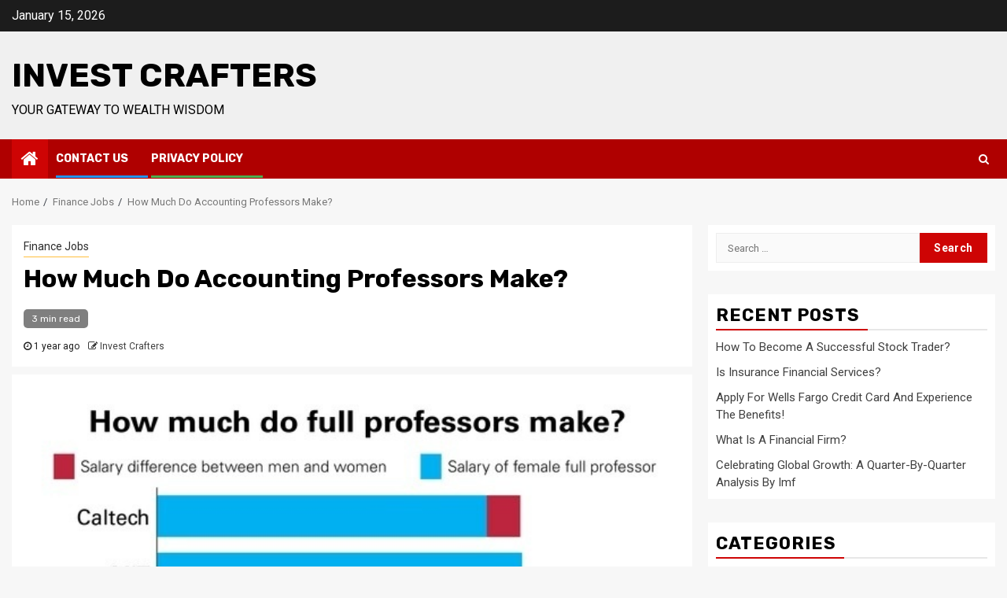

--- FILE ---
content_type: text/html; charset=UTF-8
request_url: https://investcrafters.com/how-much-do-accounting-professors-make/
body_size: 14142
content:
    <!doctype html>
<html lang="en-US">
    <head>
        <meta charset="UTF-8">
        <meta name="viewport" content="width=device-width, initial-scale=1">
        <link rel="profile" href="https://gmpg.org/xfn/11">

        <meta name='robots' content='index, follow, max-image-preview:large, max-snippet:-1, max-video-preview:-1' />

	<!-- This site is optimized with the Yoast SEO plugin v21.7 - https://yoast.com/wordpress/plugins/seo/ -->
	<title>How Much Do Accounting Professors Make? - Invest Crafters</title>
	<link rel="canonical" href="https://investcrafters.com/how-much-do-accounting-professors-make/" />
	<meta property="og:locale" content="en_US" />
	<meta property="og:type" content="article" />
	<meta property="og:title" content="How Much Do Accounting Professors Make? - Invest Crafters" />
	<meta property="og:description" content="Contents1 Delving into the World of Accounting Professor Salaries1.1 The Factors that Influence Accounting Professor..." />
	<meta property="og:url" content="https://investcrafters.com/how-much-do-accounting-professors-make/" />
	<meta property="og:site_name" content="Invest Crafters" />
	<meta property="article:published_time" content="2024-12-05T13:52:37+00:00" />
	<meta property="article:modified_time" content="2024-11-28T05:24:02+00:00" />
	<meta property="og:image" content="https://i2.wp.com/qph.fs.quoracdn.net/main-qimg-8f6c0fbc823e6adffa8e7c02f3f8539a-c" />
	<meta name="author" content="Invest Crafters" />
	<meta name="twitter:card" content="summary_large_image" />
	<meta name="twitter:image" content="https://i2.wp.com/qph.fs.quoracdn.net/main-qimg-8f6c0fbc823e6adffa8e7c02f3f8539a-c" />
	<meta name="twitter:label1" content="Written by" />
	<meta name="twitter:data1" content="Invest Crafters" />
	<meta name="twitter:label2" content="Est. reading time" />
	<meta name="twitter:data2" content="3 minutes" />
	<script type="application/ld+json" class="yoast-schema-graph">{"@context":"https://schema.org","@graph":[{"@type":"WebPage","@id":"https://investcrafters.com/how-much-do-accounting-professors-make/","url":"https://investcrafters.com/how-much-do-accounting-professors-make/","name":"How Much Do Accounting Professors Make? - Invest Crafters","isPartOf":{"@id":"https://investcrafters.com/#website"},"primaryImageOfPage":{"@id":"https://investcrafters.com/how-much-do-accounting-professors-make/#primaryimage"},"image":{"@id":"https://investcrafters.com/how-much-do-accounting-professors-make/#primaryimage"},"thumbnailUrl":"https://i2.wp.com/qph.fs.quoracdn.net/main-qimg-8f6c0fbc823e6adffa8e7c02f3f8539a-c","datePublished":"2024-12-05T13:52:37+00:00","dateModified":"2024-11-28T05:24:02+00:00","author":{"@id":"https://investcrafters.com/#/schema/person/b85851dc2193cd237eb8cf9ce002528f"},"breadcrumb":{"@id":"https://investcrafters.com/how-much-do-accounting-professors-make/#breadcrumb"},"inLanguage":"en-US","potentialAction":[{"@type":"ReadAction","target":["https://investcrafters.com/how-much-do-accounting-professors-make/"]}]},{"@type":"ImageObject","inLanguage":"en-US","@id":"https://investcrafters.com/how-much-do-accounting-professors-make/#primaryimage","url":"https://i2.wp.com/qph.fs.quoracdn.net/main-qimg-8f6c0fbc823e6adffa8e7c02f3f8539a-c","contentUrl":"https://i2.wp.com/qph.fs.quoracdn.net/main-qimg-8f6c0fbc823e6adffa8e7c02f3f8539a-c"},{"@type":"BreadcrumbList","@id":"https://investcrafters.com/how-much-do-accounting-professors-make/#breadcrumb","itemListElement":[{"@type":"ListItem","position":1,"name":"Home","item":"https://investcrafters.com/"},{"@type":"ListItem","position":2,"name":"How Much Do Accounting Professors Make?"}]},{"@type":"WebSite","@id":"https://investcrafters.com/#website","url":"https://investcrafters.com/","name":"Invest Crafters","description":"Your Gateway to Wealth Wisdom","potentialAction":[{"@type":"SearchAction","target":{"@type":"EntryPoint","urlTemplate":"https://investcrafters.com/?s={search_term_string}"},"query-input":"required name=search_term_string"}],"inLanguage":"en-US"},{"@type":"Person","@id":"https://investcrafters.com/#/schema/person/b85851dc2193cd237eb8cf9ce002528f","name":"Invest Crafters","image":{"@type":"ImageObject","inLanguage":"en-US","@id":"https://investcrafters.com/#/schema/person/image/","url":"https://secure.gravatar.com/avatar/90ab80dd929b00dc0ad9eea6e5be2563?s=96&d=mm&r=g","contentUrl":"https://secure.gravatar.com/avatar/90ab80dd929b00dc0ad9eea6e5be2563?s=96&d=mm&r=g","caption":"Invest Crafters"},"url":"https://investcrafters.com/author/invest-crafters/"}]}</script>
	<!-- / Yoast SEO plugin. -->


<link rel='dns-prefetch' href='//fonts.googleapis.com' />
<link rel="alternate" type="application/rss+xml" title="Invest Crafters &raquo; Feed" href="https://investcrafters.com/feed/" />
<link rel="alternate" type="application/rss+xml" title="Invest Crafters &raquo; Comments Feed" href="https://investcrafters.com/comments/feed/" />
<script type="text/javascript">
window._wpemojiSettings = {"baseUrl":"https:\/\/s.w.org\/images\/core\/emoji\/14.0.0\/72x72\/","ext":".png","svgUrl":"https:\/\/s.w.org\/images\/core\/emoji\/14.0.0\/svg\/","svgExt":".svg","source":{"concatemoji":"https:\/\/investcrafters.com\/wp-includes\/js\/wp-emoji-release.min.js?ver=6.2.2"}};
/*! This file is auto-generated */
!function(e,a,t){var n,r,o,i=a.createElement("canvas"),p=i.getContext&&i.getContext("2d");function s(e,t){p.clearRect(0,0,i.width,i.height),p.fillText(e,0,0);e=i.toDataURL();return p.clearRect(0,0,i.width,i.height),p.fillText(t,0,0),e===i.toDataURL()}function c(e){var t=a.createElement("script");t.src=e,t.defer=t.type="text/javascript",a.getElementsByTagName("head")[0].appendChild(t)}for(o=Array("flag","emoji"),t.supports={everything:!0,everythingExceptFlag:!0},r=0;r<o.length;r++)t.supports[o[r]]=function(e){if(p&&p.fillText)switch(p.textBaseline="top",p.font="600 32px Arial",e){case"flag":return s("\ud83c\udff3\ufe0f\u200d\u26a7\ufe0f","\ud83c\udff3\ufe0f\u200b\u26a7\ufe0f")?!1:!s("\ud83c\uddfa\ud83c\uddf3","\ud83c\uddfa\u200b\ud83c\uddf3")&&!s("\ud83c\udff4\udb40\udc67\udb40\udc62\udb40\udc65\udb40\udc6e\udb40\udc67\udb40\udc7f","\ud83c\udff4\u200b\udb40\udc67\u200b\udb40\udc62\u200b\udb40\udc65\u200b\udb40\udc6e\u200b\udb40\udc67\u200b\udb40\udc7f");case"emoji":return!s("\ud83e\udef1\ud83c\udffb\u200d\ud83e\udef2\ud83c\udfff","\ud83e\udef1\ud83c\udffb\u200b\ud83e\udef2\ud83c\udfff")}return!1}(o[r]),t.supports.everything=t.supports.everything&&t.supports[o[r]],"flag"!==o[r]&&(t.supports.everythingExceptFlag=t.supports.everythingExceptFlag&&t.supports[o[r]]);t.supports.everythingExceptFlag=t.supports.everythingExceptFlag&&!t.supports.flag,t.DOMReady=!1,t.readyCallback=function(){t.DOMReady=!0},t.supports.everything||(n=function(){t.readyCallback()},a.addEventListener?(a.addEventListener("DOMContentLoaded",n,!1),e.addEventListener("load",n,!1)):(e.attachEvent("onload",n),a.attachEvent("onreadystatechange",function(){"complete"===a.readyState&&t.readyCallback()})),(e=t.source||{}).concatemoji?c(e.concatemoji):e.wpemoji&&e.twemoji&&(c(e.twemoji),c(e.wpemoji)))}(window,document,window._wpemojiSettings);
</script>
<style type="text/css">
img.wp-smiley,
img.emoji {
	display: inline !important;
	border: none !important;
	box-shadow: none !important;
	height: 1em !important;
	width: 1em !important;
	margin: 0 0.07em !important;
	vertical-align: -0.1em !important;
	background: none !important;
	padding: 0 !important;
}
</style>
	<link rel='stylesheet' id='wp-block-library-css' href='https://investcrafters.com/wp-includes/css/dist/block-library/style.min.css?ver=6.2.2' type='text/css' media='all' />
<link rel='stylesheet' id='classic-theme-styles-css' href='https://investcrafters.com/wp-includes/css/classic-themes.min.css?ver=6.2.2' type='text/css' media='all' />
<style id='global-styles-inline-css' type='text/css'>
body{--wp--preset--color--black: #000000;--wp--preset--color--cyan-bluish-gray: #abb8c3;--wp--preset--color--white: #ffffff;--wp--preset--color--pale-pink: #f78da7;--wp--preset--color--vivid-red: #cf2e2e;--wp--preset--color--luminous-vivid-orange: #ff6900;--wp--preset--color--luminous-vivid-amber: #fcb900;--wp--preset--color--light-green-cyan: #7bdcb5;--wp--preset--color--vivid-green-cyan: #00d084;--wp--preset--color--pale-cyan-blue: #8ed1fc;--wp--preset--color--vivid-cyan-blue: #0693e3;--wp--preset--color--vivid-purple: #9b51e0;--wp--preset--gradient--vivid-cyan-blue-to-vivid-purple: linear-gradient(135deg,rgba(6,147,227,1) 0%,rgb(155,81,224) 100%);--wp--preset--gradient--light-green-cyan-to-vivid-green-cyan: linear-gradient(135deg,rgb(122,220,180) 0%,rgb(0,208,130) 100%);--wp--preset--gradient--luminous-vivid-amber-to-luminous-vivid-orange: linear-gradient(135deg,rgba(252,185,0,1) 0%,rgba(255,105,0,1) 100%);--wp--preset--gradient--luminous-vivid-orange-to-vivid-red: linear-gradient(135deg,rgba(255,105,0,1) 0%,rgb(207,46,46) 100%);--wp--preset--gradient--very-light-gray-to-cyan-bluish-gray: linear-gradient(135deg,rgb(238,238,238) 0%,rgb(169,184,195) 100%);--wp--preset--gradient--cool-to-warm-spectrum: linear-gradient(135deg,rgb(74,234,220) 0%,rgb(151,120,209) 20%,rgb(207,42,186) 40%,rgb(238,44,130) 60%,rgb(251,105,98) 80%,rgb(254,248,76) 100%);--wp--preset--gradient--blush-light-purple: linear-gradient(135deg,rgb(255,206,236) 0%,rgb(152,150,240) 100%);--wp--preset--gradient--blush-bordeaux: linear-gradient(135deg,rgb(254,205,165) 0%,rgb(254,45,45) 50%,rgb(107,0,62) 100%);--wp--preset--gradient--luminous-dusk: linear-gradient(135deg,rgb(255,203,112) 0%,rgb(199,81,192) 50%,rgb(65,88,208) 100%);--wp--preset--gradient--pale-ocean: linear-gradient(135deg,rgb(255,245,203) 0%,rgb(182,227,212) 50%,rgb(51,167,181) 100%);--wp--preset--gradient--electric-grass: linear-gradient(135deg,rgb(202,248,128) 0%,rgb(113,206,126) 100%);--wp--preset--gradient--midnight: linear-gradient(135deg,rgb(2,3,129) 0%,rgb(40,116,252) 100%);--wp--preset--duotone--dark-grayscale: url('#wp-duotone-dark-grayscale');--wp--preset--duotone--grayscale: url('#wp-duotone-grayscale');--wp--preset--duotone--purple-yellow: url('#wp-duotone-purple-yellow');--wp--preset--duotone--blue-red: url('#wp-duotone-blue-red');--wp--preset--duotone--midnight: url('#wp-duotone-midnight');--wp--preset--duotone--magenta-yellow: url('#wp-duotone-magenta-yellow');--wp--preset--duotone--purple-green: url('#wp-duotone-purple-green');--wp--preset--duotone--blue-orange: url('#wp-duotone-blue-orange');--wp--preset--font-size--small: 13px;--wp--preset--font-size--medium: 20px;--wp--preset--font-size--large: 36px;--wp--preset--font-size--x-large: 42px;--wp--preset--spacing--20: 0.44rem;--wp--preset--spacing--30: 0.67rem;--wp--preset--spacing--40: 1rem;--wp--preset--spacing--50: 1.5rem;--wp--preset--spacing--60: 2.25rem;--wp--preset--spacing--70: 3.38rem;--wp--preset--spacing--80: 5.06rem;--wp--preset--shadow--natural: 6px 6px 9px rgba(0, 0, 0, 0.2);--wp--preset--shadow--deep: 12px 12px 50px rgba(0, 0, 0, 0.4);--wp--preset--shadow--sharp: 6px 6px 0px rgba(0, 0, 0, 0.2);--wp--preset--shadow--outlined: 6px 6px 0px -3px rgba(255, 255, 255, 1), 6px 6px rgba(0, 0, 0, 1);--wp--preset--shadow--crisp: 6px 6px 0px rgba(0, 0, 0, 1);}:where(.is-layout-flex){gap: 0.5em;}body .is-layout-flow > .alignleft{float: left;margin-inline-start: 0;margin-inline-end: 2em;}body .is-layout-flow > .alignright{float: right;margin-inline-start: 2em;margin-inline-end: 0;}body .is-layout-flow > .aligncenter{margin-left: auto !important;margin-right: auto !important;}body .is-layout-constrained > .alignleft{float: left;margin-inline-start: 0;margin-inline-end: 2em;}body .is-layout-constrained > .alignright{float: right;margin-inline-start: 2em;margin-inline-end: 0;}body .is-layout-constrained > .aligncenter{margin-left: auto !important;margin-right: auto !important;}body .is-layout-constrained > :where(:not(.alignleft):not(.alignright):not(.alignfull)){max-width: var(--wp--style--global--content-size);margin-left: auto !important;margin-right: auto !important;}body .is-layout-constrained > .alignwide{max-width: var(--wp--style--global--wide-size);}body .is-layout-flex{display: flex;}body .is-layout-flex{flex-wrap: wrap;align-items: center;}body .is-layout-flex > *{margin: 0;}:where(.wp-block-columns.is-layout-flex){gap: 2em;}.has-black-color{color: var(--wp--preset--color--black) !important;}.has-cyan-bluish-gray-color{color: var(--wp--preset--color--cyan-bluish-gray) !important;}.has-white-color{color: var(--wp--preset--color--white) !important;}.has-pale-pink-color{color: var(--wp--preset--color--pale-pink) !important;}.has-vivid-red-color{color: var(--wp--preset--color--vivid-red) !important;}.has-luminous-vivid-orange-color{color: var(--wp--preset--color--luminous-vivid-orange) !important;}.has-luminous-vivid-amber-color{color: var(--wp--preset--color--luminous-vivid-amber) !important;}.has-light-green-cyan-color{color: var(--wp--preset--color--light-green-cyan) !important;}.has-vivid-green-cyan-color{color: var(--wp--preset--color--vivid-green-cyan) !important;}.has-pale-cyan-blue-color{color: var(--wp--preset--color--pale-cyan-blue) !important;}.has-vivid-cyan-blue-color{color: var(--wp--preset--color--vivid-cyan-blue) !important;}.has-vivid-purple-color{color: var(--wp--preset--color--vivid-purple) !important;}.has-black-background-color{background-color: var(--wp--preset--color--black) !important;}.has-cyan-bluish-gray-background-color{background-color: var(--wp--preset--color--cyan-bluish-gray) !important;}.has-white-background-color{background-color: var(--wp--preset--color--white) !important;}.has-pale-pink-background-color{background-color: var(--wp--preset--color--pale-pink) !important;}.has-vivid-red-background-color{background-color: var(--wp--preset--color--vivid-red) !important;}.has-luminous-vivid-orange-background-color{background-color: var(--wp--preset--color--luminous-vivid-orange) !important;}.has-luminous-vivid-amber-background-color{background-color: var(--wp--preset--color--luminous-vivid-amber) !important;}.has-light-green-cyan-background-color{background-color: var(--wp--preset--color--light-green-cyan) !important;}.has-vivid-green-cyan-background-color{background-color: var(--wp--preset--color--vivid-green-cyan) !important;}.has-pale-cyan-blue-background-color{background-color: var(--wp--preset--color--pale-cyan-blue) !important;}.has-vivid-cyan-blue-background-color{background-color: var(--wp--preset--color--vivid-cyan-blue) !important;}.has-vivid-purple-background-color{background-color: var(--wp--preset--color--vivid-purple) !important;}.has-black-border-color{border-color: var(--wp--preset--color--black) !important;}.has-cyan-bluish-gray-border-color{border-color: var(--wp--preset--color--cyan-bluish-gray) !important;}.has-white-border-color{border-color: var(--wp--preset--color--white) !important;}.has-pale-pink-border-color{border-color: var(--wp--preset--color--pale-pink) !important;}.has-vivid-red-border-color{border-color: var(--wp--preset--color--vivid-red) !important;}.has-luminous-vivid-orange-border-color{border-color: var(--wp--preset--color--luminous-vivid-orange) !important;}.has-luminous-vivid-amber-border-color{border-color: var(--wp--preset--color--luminous-vivid-amber) !important;}.has-light-green-cyan-border-color{border-color: var(--wp--preset--color--light-green-cyan) !important;}.has-vivid-green-cyan-border-color{border-color: var(--wp--preset--color--vivid-green-cyan) !important;}.has-pale-cyan-blue-border-color{border-color: var(--wp--preset--color--pale-cyan-blue) !important;}.has-vivid-cyan-blue-border-color{border-color: var(--wp--preset--color--vivid-cyan-blue) !important;}.has-vivid-purple-border-color{border-color: var(--wp--preset--color--vivid-purple) !important;}.has-vivid-cyan-blue-to-vivid-purple-gradient-background{background: var(--wp--preset--gradient--vivid-cyan-blue-to-vivid-purple) !important;}.has-light-green-cyan-to-vivid-green-cyan-gradient-background{background: var(--wp--preset--gradient--light-green-cyan-to-vivid-green-cyan) !important;}.has-luminous-vivid-amber-to-luminous-vivid-orange-gradient-background{background: var(--wp--preset--gradient--luminous-vivid-amber-to-luminous-vivid-orange) !important;}.has-luminous-vivid-orange-to-vivid-red-gradient-background{background: var(--wp--preset--gradient--luminous-vivid-orange-to-vivid-red) !important;}.has-very-light-gray-to-cyan-bluish-gray-gradient-background{background: var(--wp--preset--gradient--very-light-gray-to-cyan-bluish-gray) !important;}.has-cool-to-warm-spectrum-gradient-background{background: var(--wp--preset--gradient--cool-to-warm-spectrum) !important;}.has-blush-light-purple-gradient-background{background: var(--wp--preset--gradient--blush-light-purple) !important;}.has-blush-bordeaux-gradient-background{background: var(--wp--preset--gradient--blush-bordeaux) !important;}.has-luminous-dusk-gradient-background{background: var(--wp--preset--gradient--luminous-dusk) !important;}.has-pale-ocean-gradient-background{background: var(--wp--preset--gradient--pale-ocean) !important;}.has-electric-grass-gradient-background{background: var(--wp--preset--gradient--electric-grass) !important;}.has-midnight-gradient-background{background: var(--wp--preset--gradient--midnight) !important;}.has-small-font-size{font-size: var(--wp--preset--font-size--small) !important;}.has-medium-font-size{font-size: var(--wp--preset--font-size--medium) !important;}.has-large-font-size{font-size: var(--wp--preset--font-size--large) !important;}.has-x-large-font-size{font-size: var(--wp--preset--font-size--x-large) !important;}
.wp-block-navigation a:where(:not(.wp-element-button)){color: inherit;}
:where(.wp-block-columns.is-layout-flex){gap: 2em;}
.wp-block-pullquote{font-size: 1.5em;line-height: 1.6;}
</style>
<link rel='stylesheet' id='toc-screen-css' href='https://investcrafters.com/wp-content/plugins/table-of-contents-plus/screen.min.css?ver=2302' type='text/css' media='all' />
<link rel='stylesheet' id='newspin-google-fonts-css' href='https://fonts.googleapis.com/css?family=Roboto:100,300,400,500,700' type='text/css' media='all' />
<link rel='stylesheet' id='sidr-css' href='https://investcrafters.com/wp-content/themes/newsphere/assets/sidr/css/sidr.bare.css?ver=6.2.2' type='text/css' media='all' />
<link rel='stylesheet' id='bootstrap-css' href='https://investcrafters.com/wp-content/themes/newsphere/assets/bootstrap/css/bootstrap.min.css?ver=6.2.2' type='text/css' media='all' />
<link rel='stylesheet' id='newsphere-style-css' href='https://investcrafters.com/wp-content/themes/newsphere/style.css?ver=6.2.2' type='text/css' media='all' />
<link rel='stylesheet' id='newspin-css' href='https://investcrafters.com/wp-content/themes/newspin/style.css?ver=1.0.4' type='text/css' media='all' />
<link rel='stylesheet' id='font-awesome-css' href='https://investcrafters.com/wp-content/themes/newsphere/assets/font-awesome/css/font-awesome.min.css?ver=6.2.2' type='text/css' media='all' />
<link rel='stylesheet' id='swiper-slider-css' href='https://investcrafters.com/wp-content/themes/newsphere/assets/swiper/css/swiper.min.css?ver=6.2.2' type='text/css' media='all' />
<link rel='stylesheet' id='magnific-popup-css' href='https://investcrafters.com/wp-content/themes/newsphere/assets/magnific-popup/magnific-popup.css?ver=6.2.2' type='text/css' media='all' />
<link rel='stylesheet' id='newsphere-google-fonts-css' href='https://fonts.googleapis.com/css?family=Roboto:400,500,700|Rubik:400,500,700&#038;subset=latin,latin-ext' type='text/css' media='all' />
<script type='text/javascript' src='https://investcrafters.com/wp-includes/js/jquery/jquery.min.js?ver=3.6.4' id='jquery-core-js'></script>
<script type='text/javascript' src='https://investcrafters.com/wp-includes/js/jquery/jquery-migrate.min.js?ver=3.4.0' id='jquery-migrate-js'></script>
<script type='text/javascript' src='https://investcrafters.com/wp-content/plugins/contentprotector/js/jquery.watermark.js?ver=6.2.2' id='jquery_watermark-js'></script>
<link rel="https://api.w.org/" href="https://investcrafters.com/wp-json/" /><link rel="alternate" type="application/json" href="https://investcrafters.com/wp-json/wp/v2/posts/1434" /><link rel="EditURI" type="application/rsd+xml" title="RSD" href="https://investcrafters.com/xmlrpc.php?rsd" />
<link rel="wlwmanifest" type="application/wlwmanifest+xml" href="https://investcrafters.com/wp-includes/wlwmanifest.xml" />
<meta name="generator" content="WordPress 6.2.2" />
<link rel='shortlink' href='https://investcrafters.com/?p=1434' />
<link rel="alternate" type="application/json+oembed" href="https://investcrafters.com/wp-json/oembed/1.0/embed?url=https%3A%2F%2Finvestcrafters.com%2Fhow-much-do-accounting-professors-make%2F" />
<link rel="alternate" type="text/xml+oembed" href="https://investcrafters.com/wp-json/oembed/1.0/embed?url=https%3A%2F%2Finvestcrafters.com%2Fhow-much-do-accounting-professors-make%2F&#038;format=xml" />
<link rel="preconnect" href="https://cdnjs.cloudflare.com"><!-- MagenetMonetization V: 1.0.29.1--><!-- MagenetMonetization 1 --><!-- MagenetMonetization 1.1 -->        <style type="text/css">
                        body .site-title a,
            .site-header .site-branding .site-title a:visited,
            .site-header .site-branding .site-title a:hover,
            .site-description {
                color: #000000;
            }

            .header-layout-3 .site-header .site-branding .site-title,
            .site-branding .site-title {
                font-size: 42px;
            }

            @media only screen and (max-width: 640px) {
                .site-branding .site-title {
                    font-size: 40px;

                }
            }

            @media only screen and (max-width: 375px) {
                .site-branding .site-title {
                    font-size: 32px;

                }
            }

            
            
            .elementor-default .elementor-section.elementor-section-full_width > .elementor-container,
            .elementor-default .elementor-section.elementor-section-boxed > .elementor-container,
            .elementor-page .elementor-section.elementor-section-full_width > .elementor-container,
            .elementor-page .elementor-section.elementor-section-boxed > .elementor-container{
                max-width: 1300px;
            }

            .container-wrapper .elementor {
                max-width: 100%;
            }

            .align-content-left .elementor-section-stretched,
            .align-content-right .elementor-section-stretched {
                max-width: 100%;
                left: 0 !important;
            }
        

        </style>
        <link rel="icon" href="https://investcrafters.com/wp-content/uploads/2023/09/cropped-logo-25-32x32.png" sizes="32x32" />
<link rel="icon" href="https://investcrafters.com/wp-content/uploads/2023/09/cropped-logo-25-192x192.png" sizes="192x192" />
<link rel="apple-touch-icon" href="https://investcrafters.com/wp-content/uploads/2023/09/cropped-logo-25-180x180.png" />
<meta name="msapplication-TileImage" content="https://investcrafters.com/wp-content/uploads/2023/09/cropped-logo-25-270x270.png" />
    </head>

<body class="post-template-default single single-post postid-1434 single-format-standard wp-embed-responsive aft-default-mode aft-sticky-sidebar aft-hide-comment-count-in-list aft-hide-minutes-read-in-list aft-hide-date-author-in-list default-content-layout single-content-mode-default align-content-left">
    <svg xmlns="http://www.w3.org/2000/svg" viewBox="0 0 0 0" width="0" height="0" focusable="false" role="none" style="visibility: hidden; position: absolute; left: -9999px; overflow: hidden;" ><defs><filter id="wp-duotone-dark-grayscale"><feColorMatrix color-interpolation-filters="sRGB" type="matrix" values=" .299 .587 .114 0 0 .299 .587 .114 0 0 .299 .587 .114 0 0 .299 .587 .114 0 0 " /><feComponentTransfer color-interpolation-filters="sRGB" ><feFuncR type="table" tableValues="0 0.49803921568627" /><feFuncG type="table" tableValues="0 0.49803921568627" /><feFuncB type="table" tableValues="0 0.49803921568627" /><feFuncA type="table" tableValues="1 1" /></feComponentTransfer><feComposite in2="SourceGraphic" operator="in" /></filter></defs></svg><svg xmlns="http://www.w3.org/2000/svg" viewBox="0 0 0 0" width="0" height="0" focusable="false" role="none" style="visibility: hidden; position: absolute; left: -9999px; overflow: hidden;" ><defs><filter id="wp-duotone-grayscale"><feColorMatrix color-interpolation-filters="sRGB" type="matrix" values=" .299 .587 .114 0 0 .299 .587 .114 0 0 .299 .587 .114 0 0 .299 .587 .114 0 0 " /><feComponentTransfer color-interpolation-filters="sRGB" ><feFuncR type="table" tableValues="0 1" /><feFuncG type="table" tableValues="0 1" /><feFuncB type="table" tableValues="0 1" /><feFuncA type="table" tableValues="1 1" /></feComponentTransfer><feComposite in2="SourceGraphic" operator="in" /></filter></defs></svg><svg xmlns="http://www.w3.org/2000/svg" viewBox="0 0 0 0" width="0" height="0" focusable="false" role="none" style="visibility: hidden; position: absolute; left: -9999px; overflow: hidden;" ><defs><filter id="wp-duotone-purple-yellow"><feColorMatrix color-interpolation-filters="sRGB" type="matrix" values=" .299 .587 .114 0 0 .299 .587 .114 0 0 .299 .587 .114 0 0 .299 .587 .114 0 0 " /><feComponentTransfer color-interpolation-filters="sRGB" ><feFuncR type="table" tableValues="0.54901960784314 0.98823529411765" /><feFuncG type="table" tableValues="0 1" /><feFuncB type="table" tableValues="0.71764705882353 0.25490196078431" /><feFuncA type="table" tableValues="1 1" /></feComponentTransfer><feComposite in2="SourceGraphic" operator="in" /></filter></defs></svg><svg xmlns="http://www.w3.org/2000/svg" viewBox="0 0 0 0" width="0" height="0" focusable="false" role="none" style="visibility: hidden; position: absolute; left: -9999px; overflow: hidden;" ><defs><filter id="wp-duotone-blue-red"><feColorMatrix color-interpolation-filters="sRGB" type="matrix" values=" .299 .587 .114 0 0 .299 .587 .114 0 0 .299 .587 .114 0 0 .299 .587 .114 0 0 " /><feComponentTransfer color-interpolation-filters="sRGB" ><feFuncR type="table" tableValues="0 1" /><feFuncG type="table" tableValues="0 0.27843137254902" /><feFuncB type="table" tableValues="0.5921568627451 0.27843137254902" /><feFuncA type="table" tableValues="1 1" /></feComponentTransfer><feComposite in2="SourceGraphic" operator="in" /></filter></defs></svg><svg xmlns="http://www.w3.org/2000/svg" viewBox="0 0 0 0" width="0" height="0" focusable="false" role="none" style="visibility: hidden; position: absolute; left: -9999px; overflow: hidden;" ><defs><filter id="wp-duotone-midnight"><feColorMatrix color-interpolation-filters="sRGB" type="matrix" values=" .299 .587 .114 0 0 .299 .587 .114 0 0 .299 .587 .114 0 0 .299 .587 .114 0 0 " /><feComponentTransfer color-interpolation-filters="sRGB" ><feFuncR type="table" tableValues="0 0" /><feFuncG type="table" tableValues="0 0.64705882352941" /><feFuncB type="table" tableValues="0 1" /><feFuncA type="table" tableValues="1 1" /></feComponentTransfer><feComposite in2="SourceGraphic" operator="in" /></filter></defs></svg><svg xmlns="http://www.w3.org/2000/svg" viewBox="0 0 0 0" width="0" height="0" focusable="false" role="none" style="visibility: hidden; position: absolute; left: -9999px; overflow: hidden;" ><defs><filter id="wp-duotone-magenta-yellow"><feColorMatrix color-interpolation-filters="sRGB" type="matrix" values=" .299 .587 .114 0 0 .299 .587 .114 0 0 .299 .587 .114 0 0 .299 .587 .114 0 0 " /><feComponentTransfer color-interpolation-filters="sRGB" ><feFuncR type="table" tableValues="0.78039215686275 1" /><feFuncG type="table" tableValues="0 0.94901960784314" /><feFuncB type="table" tableValues="0.35294117647059 0.47058823529412" /><feFuncA type="table" tableValues="1 1" /></feComponentTransfer><feComposite in2="SourceGraphic" operator="in" /></filter></defs></svg><svg xmlns="http://www.w3.org/2000/svg" viewBox="0 0 0 0" width="0" height="0" focusable="false" role="none" style="visibility: hidden; position: absolute; left: -9999px; overflow: hidden;" ><defs><filter id="wp-duotone-purple-green"><feColorMatrix color-interpolation-filters="sRGB" type="matrix" values=" .299 .587 .114 0 0 .299 .587 .114 0 0 .299 .587 .114 0 0 .299 .587 .114 0 0 " /><feComponentTransfer color-interpolation-filters="sRGB" ><feFuncR type="table" tableValues="0.65098039215686 0.40392156862745" /><feFuncG type="table" tableValues="0 1" /><feFuncB type="table" tableValues="0.44705882352941 0.4" /><feFuncA type="table" tableValues="1 1" /></feComponentTransfer><feComposite in2="SourceGraphic" operator="in" /></filter></defs></svg><svg xmlns="http://www.w3.org/2000/svg" viewBox="0 0 0 0" width="0" height="0" focusable="false" role="none" style="visibility: hidden; position: absolute; left: -9999px; overflow: hidden;" ><defs><filter id="wp-duotone-blue-orange"><feColorMatrix color-interpolation-filters="sRGB" type="matrix" values=" .299 .587 .114 0 0 .299 .587 .114 0 0 .299 .587 .114 0 0 .299 .587 .114 0 0 " /><feComponentTransfer color-interpolation-filters="sRGB" ><feFuncR type="table" tableValues="0.098039215686275 1" /><feFuncG type="table" tableValues="0 0.66274509803922" /><feFuncB type="table" tableValues="0.84705882352941 0.41960784313725" /><feFuncA type="table" tableValues="1 1" /></feComponentTransfer><feComposite in2="SourceGraphic" operator="in" /></filter></defs></svg>
    <div id="af-preloader">
        <div class="af-preloader-wrap">
            <div class="af-sp af-sp-wave">
            </div>
        </div>
    </div>

<div id="page" class="site">
    <a class="skip-link screen-reader-text" href="#content">Skip to content</a>


        <header id="masthead" class="header-style1 header-layout-1">

                <div class="top-header">
        <div class="container-wrapper">
            <div class="top-bar-flex">
                <div class="top-bar-left col-2">

                    
                    <div class="date-bar-left">
                                                    <span class="topbar-date">
                                        January 15, 2026                                    </span>

                                            </div>
                </div>

                <div class="top-bar-right col-2">
  						<span class="aft-small-social-menu">
  							  						</span>
                </div>
            </div>
        </div>

    </div>
<div class="main-header " data-background="">
    <div class="container-wrapper">
        <div class="af-container-row af-flex-container">
            <div class="col-3 float-l pad">
                <div class="logo-brand">
                    <div class="site-branding">
                                                    <p class="site-title font-family-1">
                                <a href="https://investcrafters.com/"
                                   rel="home">Invest Crafters</a>
                            </p>
                        
                                                    <p class="site-description">Your Gateway to Wealth Wisdom</p>
                                            </div>
                </div>
            </div>
            <div class="col-66 float-l pad">
                            </div>
        </div>
    </div>

</div>

            <div class="header-menu-part">
                <div id="main-navigation-bar" class="bottom-bar">
                    <div class="navigation-section-wrapper">
                        <div class="container-wrapper">
                            <div class="header-middle-part">
                                <div class="navigation-container">
                                    <nav class="main-navigation clearfix">
                                                                                <span class="aft-home-icon">
                                                                                    <a href="https://investcrafters.com">
                                            <i class="fa fa-home" aria-hidden="true"></i>
                                        </a>
                                    </span>
                                                                                <div class="aft-dynamic-navigation-elements">
                                            <button class="toggle-menu" aria-controls="primary-menu" aria-expanded="false">
                                            <span class="screen-reader-text">
                                                Primary Menu                                            </span>
                                                <i class="ham"></i>
                                            </button>


                                            <div id="primary-menu" class="menu"><ul>
<li class="page_item page-item-12"><a href="https://investcrafters.com/contact-us/">Contact us</a></li>
<li class="page_item page-item-3"><a href="https://investcrafters.com/privacy-policy/">Privacy Policy</a></li>
</ul></div>
                                        </div>

                                    </nav>
                                </div>
                            </div>
                            <div class="header-right-part">

                                                                <div class="af-search-wrap">
                                    <div class="search-overlay">
                                        <a href="#" title="Search" class="search-icon">
                                            <i class="fa fa-search"></i>
                                        </a>
                                        <div class="af-search-form">
                                            <form role="search" method="get" class="search-form" action="https://investcrafters.com/">
				<label>
					<span class="screen-reader-text">Search for:</span>
					<input type="search" class="search-field" placeholder="Search &hellip;" value="" name="s" />
				</label>
				<input type="submit" class="search-submit" value="Search" />
			</form>                                        </div>
                                    </div>
                                </div>
                            </div>
                        </div>
                    </div>
                </div>
            </div>
        </header>

        <!-- end slider-section -->
        
            <div class="af-breadcrumbs-wrapper container-wrapper">
            <div class="af-breadcrumbs font-family-1 color-pad">
                <div role="navigation" aria-label="Breadcrumbs" class="breadcrumb-trail breadcrumbs" itemprop="breadcrumb"><ul class="trail-items" itemscope itemtype="http://schema.org/BreadcrumbList"><meta name="numberOfItems" content="3" /><meta name="itemListOrder" content="Ascending" /><li itemprop="itemListElement" itemscope itemtype="http://schema.org/ListItem" class="trail-item trail-begin"><a href="https://investcrafters.com/" rel="home" itemprop="item"><span itemprop="name">Home</span></a><meta itemprop="position" content="1" /></li><li itemprop="itemListElement" itemscope itemtype="http://schema.org/ListItem" class="trail-item"><a href="https://investcrafters.com/category/finance-jobs/" itemprop="item"><span itemprop="name">Finance Jobs</span></a><meta itemprop="position" content="2" /></li><li itemprop="itemListElement" itemscope itemtype="http://schema.org/ListItem" class="trail-item trail-end"><a href="https://investcrafters.com/how-much-do-accounting-professors-make/" itemprop="item"><span itemprop="name">How Much Do Accounting Professors Make?</span></a><meta itemprop="position" content="3" /></li></ul></div>            </div>
        </div>
            <div id="content" class="container-wrapper">
        <div id="primary" class="content-area">
            <main id="main" class="site-main">
                                    <article id="post-1434" class="af-single-article post-1434 post type-post status-publish format-standard hentry category-finance-jobs tag-make tag-much tag-professors">
                        <div class="entry-content-wrap read-single">
                                    <header class="entry-header pos-rel ">
            <div class="read-details marg-btm-lr">
                <div class="entry-header-details">
                                            <div class="figure-categories figure-categories-bg">
                            <ul class="cat-links"><li class="meta-category">
                             <a class="newsphere-categories category-color-1" href="https://investcrafters.com/category/finance-jobs/" alt="View all posts in Finance Jobs"> 
                                 Finance Jobs
                             </a>
                        </li></ul>                        </div>
                    

                    <h1 class="entry-title">How Much Do Accounting Professors Make?</h1>
                                            <span class="min-read-post-format">
                                                        <span class="min-read">3 min read</span>                        </span>
                        <div class="entry-meta">
                            
            <span class="author-links">

                            <span class="item-metadata posts-date">
                <i class="fa fa-clock-o"></i>
                    1 year ago            </span>
                            
                    <span class="item-metadata posts-author byline">
                    <i class="fa fa-pencil-square-o"></i>
                                    <a href="https://investcrafters.com/author/invest-crafters/">
                    Invest Crafters                </a>
               </span>
                
        </span>
                                </div>


                                                            </div>
            </div>

                            <div class="read-img pos-rel">
                                        <span class="min-read-post-format">

                                            </span>

                </div>
                    </header><!-- .entry-header -->

        <!-- end slider-section -->
                                    

    <div class="color-pad">
        <div class="entry-content read-details color-tp-pad no-color-pad">
            <article>
<figure><img decoding="async" alt="20+ Masters Program In Pharmaceutical Sciences Salary Slip Pics" src="https://i2.wp.com/qph.fs.quoracdn.net/main-qimg-8f6c0fbc823e6adffa8e7c02f3f8539a-c" width="100%"    ></figure>
<div id="toc_container" class="toc_light_blue no_bullets"><p class="toc_title">Contents</p><ul class="toc_list"><li><a href="#Delving_into_the_World_of_Accounting_Professor_Salaries"><span class="toc_number toc_depth_1">1</span> Delving into the World of Accounting Professor Salaries</a><ul><li><a href="#The_Factors_that_Influence_Accounting_Professor_Salaries"><span class="toc_number toc_depth_2">1.1</span> The Factors that Influence Accounting Professor Salaries</a></li><li><a href="#The_Average_Salary_Range_for_Accounting_Professors"><span class="toc_number toc_depth_2">1.2</span> The Average Salary Range for Accounting Professors</a></li><li><a href="#Additional_Benefits_and_Perks"><span class="toc_number toc_depth_2">1.3</span> Additional Benefits and Perks</a></li><li><a href="#Advancement_Opportunities_for_Accounting_Professors"><span class="toc_number toc_depth_2">1.4</span> Advancement Opportunities for Accounting Professors</a></li><li><a href="#Conclusion"><span class="toc_number toc_depth_2">1.5</span> Conclusion</a></li></ul></li></ul></div>
<h2><span id="Delving_into_the_World_of_Accounting_Professor_Salaries">Delving into the World of Accounting Professor Salaries</span></h2>
<p>Have you ever wondered how much accounting professors make? If you are considering a career in academia or simply curious about the earning potential of accounting professors, this article will shed light on the subject. Accounting professors play a crucial role in shaping the minds of future accountants and finance professionals, but what is their compensation like?</p>
<h3><span id="The_Factors_that_Influence_Accounting_Professor_Salaries">The Factors that Influence Accounting Professor Salaries</span></h3>
<p>Accounting professor salaries can vary depending on several factors. One of the key factors is the level of education and experience. Professors with advanced degrees, such as a Ph.D. in Accounting, tend to earn higher salaries compared to those with only a master&#8217;s degree. Additionally, tenure-track professors, who have demonstrated exceptional teaching and research abilities, often earn more than adjunct or part-time professors.</p>
<p>Another factor that influences accounting professor salaries is the location of the institution. Professors teaching at prestigious universities or colleges located in major cities are likely to earn more than those teaching at smaller institutions in rural areas. The demand for accounting professors in a particular region can also impact their salaries. Areas with a high demand for accounting professionals may offer more competitive salaries to attract top talent.</p>
<h3><span id="The_Average_Salary_Range_for_Accounting_Professors">The Average Salary Range for Accounting Professors</span></h3>
<p>According to the Bureau of Labor Statistics, the median annual wage for postsecondary teachers, including accounting professors, was $80,790 in May 2020. However, it&#8217;s important to note that this figure represents the median for all postsecondary teachers and does not specifically break down salaries by discipline.</p>
<p>Accounting professors can expect to earn salaries within a range depending on their qualifications and experience. Entry-level professors with a master&#8217;s degree can start with an average salary of around $60,000 per year. As professors gain more experience and advance in their careers, their salaries can increase significantly. Tenured accounting professors with a Ph.D. and several years of experience can earn well over $100,000 annually.</p>
<h3><span id="Additional_Benefits_and_Perks">Additional Benefits and Perks</span></h3>
<p>While salary is an important consideration, accounting professors often receive additional benefits and perks as part of their compensation package. These may include health insurance, retirement plans, paid vacation and sick leave, and professional development opportunities. Some institutions may also offer housing allowances or assistance with relocation expenses to attract top accounting professors.</p>
<p>Furthermore, accounting professors have the opportunity to contribute to academic research and publish scholarly articles, which can enhance their reputation within the field. This can lead to consulting opportunities, speaking engagements, and other lucrative ventures outside of their teaching responsibilities.</p>
<h3><span id="Advancement_Opportunities_for_Accounting_Professors">Advancement Opportunities for Accounting Professors</span></h3>
<p>Accounting professors can also explore advancement opportunities within academia. As they gain more experience and establish a strong reputation, they may have the chance to become department heads, deans, or even provosts. These administrative roles often come with higher salaries and additional benefits.</p>
<p>Additionally, accounting professors can supplement their income by teaching summer courses, offering consulting services, or writing textbooks. These opportunities allow them to earn extra income while expanding their professional network and expertise.</p>
<h3><span id="Conclusion">Conclusion</span></h3>
<p>Accounting professors play a vital role in shaping the future of accounting and finance professionals. While their salaries can vary, depending on factors such as education, experience, and location, accounting professors can expect to earn competitive salaries with the potential for growth and advancement. Moreover, the additional benefits and perks that come with the job make it an attractive career option for those passionate about both accounting and education.</p>
</article>
<div class="mads-block"></div>                            <div class="post-item-metadata entry-meta">
                    <span class="tags-links">Tags: <a href="https://investcrafters.com/tag/make/" rel="tag">make</a> <a href="https://investcrafters.com/tag/much/" rel="tag">much</a> <a href="https://investcrafters.com/tag/professors/" rel="tag">professors</a></span>                </div>
                        
	<nav class="navigation post-navigation" aria-label="Continue Reading">
		<h2 class="screen-reader-text">Continue Reading</h2>
		<div class="nav-links"><div class="nav-previous"><a href="https://investcrafters.com/how-much-does-a-cpa-make-in-2018/" rel="prev"><span class="em-post-navigation">Previous</span> How Much Does A Cpa Make In 2018?</a></div><div class="nav-next"><a href="https://investcrafters.com/is-accounting-and-finance-hard/" rel="next"><span class="em-post-navigation">Next</span> Is Accounting And Finance Hard? Exploring The Myths And Realities</a></div></div>
	</nav>                    </div><!-- .entry-content -->
    </div>
                        </div>
                    </article>
                        
<div class="promotionspace enable-promotionspace">

        <div class="af-reated-posts  col-ten">
                            <h4 class="widget-title header-after1">
                            <span class="header-after">
                                More Stories                            </span>
                </h4>
                        <div class="af-container-row clearfix">
                                    <div class="col-3 float-l pad latest-posts-grid af-sec-post" data-mh="latest-posts-grid">
                        <div class="read-single color-pad">
                            <div class="read-img pos-rel read-bg-img">
                                <a href="https://investcrafters.com/how-do-you-become-an-accounting-professor/">
                                                                </a>
                                <span class="min-read-post-format">
                                                                <span class="min-read">4 min read</span>                                </span>

                                                            </div>
                            <div class="read-details color-tp-pad no-color-pad">
                                <div class="read-categories">
                                    <ul class="cat-links"><li class="meta-category">
                             <a class="newsphere-categories category-color-1" href="https://investcrafters.com/category/finance-jobs/" alt="View all posts in Finance Jobs"> 
                                 Finance Jobs
                             </a>
                        </li></ul>                                </div>
                                <div class="read-title">
                                    <h4>
                                        <a href="https://investcrafters.com/how-do-you-become-an-accounting-professor/">How Do You Become An Accounting Professor?</a>
                                    </h4>
                                </div>
                                <div class="entry-meta">
                                    
            <span class="author-links">

                            <span class="item-metadata posts-date">
                <i class="fa fa-clock-o"></i>
                    8 months ago            </span>
                            
                    <span class="item-metadata posts-author byline">
                    <i class="fa fa-pencil-square-o"></i>
                                    <a href="https://investcrafters.com/author/invest-crafters/">
                    Invest Crafters                </a>
               </span>
                
        </span>
                                        </div>

                            </div>
                        </div>
                    </div>
                                    <div class="col-3 float-l pad latest-posts-grid af-sec-post" data-mh="latest-posts-grid">
                        <div class="read-single color-pad">
                            <div class="read-img pos-rel read-bg-img">
                                <a href="https://investcrafters.com/how-much-do-finance-jobs-pay/">
                                                                </a>
                                <span class="min-read-post-format">
                                                                <span class="min-read">4 min read</span>                                </span>

                                                            </div>
                            <div class="read-details color-tp-pad no-color-pad">
                                <div class="read-categories">
                                    <ul class="cat-links"><li class="meta-category">
                             <a class="newsphere-categories category-color-1" href="https://investcrafters.com/category/finance-jobs/" alt="View all posts in Finance Jobs"> 
                                 Finance Jobs
                             </a>
                        </li></ul>                                </div>
                                <div class="read-title">
                                    <h4>
                                        <a href="https://investcrafters.com/how-much-do-finance-jobs-pay/">How Much Do Finance Jobs Pay?</a>
                                    </h4>
                                </div>
                                <div class="entry-meta">
                                    
            <span class="author-links">

                            <span class="item-metadata posts-date">
                <i class="fa fa-clock-o"></i>
                    8 months ago            </span>
                            
                    <span class="item-metadata posts-author byline">
                    <i class="fa fa-pencil-square-o"></i>
                                    <a href="https://investcrafters.com/author/invest-crafters/">
                    Invest Crafters                </a>
               </span>
                
        </span>
                                        </div>

                            </div>
                        </div>
                    </div>
                                    <div class="col-3 float-l pad latest-posts-grid af-sec-post" data-mh="latest-posts-grid">
                        <div class="read-single color-pad">
                            <div class="read-img pos-rel read-bg-img">
                                <a href="https://investcrafters.com/finance-jobs-near-me-entry-level/">
                                                                </a>
                                <span class="min-read-post-format">
                                                                <span class="min-read">3 min read</span>                                </span>

                                                            </div>
                            <div class="read-details color-tp-pad no-color-pad">
                                <div class="read-categories">
                                    <ul class="cat-links"><li class="meta-category">
                             <a class="newsphere-categories category-color-1" href="https://investcrafters.com/category/finance-jobs/" alt="View all posts in Finance Jobs"> 
                                 Finance Jobs
                             </a>
                        </li></ul>                                </div>
                                <div class="read-title">
                                    <h4>
                                        <a href="https://investcrafters.com/finance-jobs-near-me-entry-level/">Finance Jobs Near Me Entry Level: A Guide To Kickstarting Your Career</a>
                                    </h4>
                                </div>
                                <div class="entry-meta">
                                    
            <span class="author-links">

                            <span class="item-metadata posts-date">
                <i class="fa fa-clock-o"></i>
                    9 months ago            </span>
                            
                    <span class="item-metadata posts-author byline">
                    <i class="fa fa-pencil-square-o"></i>
                                    <a href="https://investcrafters.com/author/invest-crafters/">
                    Invest Crafters                </a>
               </span>
                
        </span>
                                        </div>

                            </div>
                        </div>
                    </div>
                            </div>

    </div>
</div>


                        
                
            </main><!-- #main -->
        </div><!-- #primary -->
                <!-- MagenetMonetization 4 -->



<div id="secondary" class="sidebar-area sidebar-sticky-top">
    <div class="theiaStickySidebar">
        <aside class="widget-area color-pad">
            <!-- MagenetMonetization 5 --><div id="search-2" class="widget newsphere-widget widget_search"><form role="search" method="get" class="search-form" action="https://investcrafters.com/">
				<label>
					<span class="screen-reader-text">Search for:</span>
					<input type="search" class="search-field" placeholder="Search &hellip;" value="" name="s" />
				</label>
				<input type="submit" class="search-submit" value="Search" />
			</form></div><!-- MagenetMonetization 5 -->
		<div id="recent-posts-2" class="widget newsphere-widget widget_recent_entries">
		<h2 class="widget-title widget-title-1"><span>Recent Posts</span></h2>
		<ul>
											<li>
					<a href="https://investcrafters.com/how-do-you-become-a-successful-stock-trader/">How To Become A Successful Stock Trader?</a>
									</li>
											<li>
					<a href="https://investcrafters.com/is-insurance-financial-services/">Is Insurance Financial Services?</a>
									</li>
											<li>
					<a href="https://investcrafters.com/apply-for-wells-fargo-credit-card/">Apply For Wells Fargo Credit Card And Experience The Benefits!</a>
									</li>
											<li>
					<a href="https://investcrafters.com/what-is-a-financial-firm/">What Is A Financial Firm?</a>
									</li>
											<li>
					<a href="https://investcrafters.com/global-growth-by-quarter-imf/">Celebrating Global Growth: A Quarter-By-Quarter Analysis By Imf</a>
									</li>
					</ul>

		</div><!-- MagenetMonetization 5 --><div id="categories-2" class="widget newsphere-widget widget_categories"><h2 class="widget-title widget-title-1"><span>Categories</span></h2>
			<ul>
					<li class="cat-item cat-item-509"><a href="https://investcrafters.com/category/finance-jobs/">Finance Jobs</a>
</li>
	<li class="cat-item cat-item-482"><a href="https://investcrafters.com/category/finance-news/">Finance news</a>
</li>
	<li class="cat-item cat-item-598"><a href="https://investcrafters.com/category/finance-work/">Finance work</a>
</li>
	<li class="cat-item cat-item-548"><a href="https://investcrafters.com/category/financial-markets/">Financial markets</a>
</li>
	<li class="cat-item cat-item-622"><a href="https://investcrafters.com/category/financial-services/">Financial services</a>
</li>
	<li class="cat-item cat-item-653"><a href="https://investcrafters.com/category/financial-trends/">Financial trends</a>
</li>
	<li class="cat-item cat-item-1"><a href="https://investcrafters.com/category/news/">News</a>
</li>
			</ul>

			</div><!-- MagenetMonetization 5 --><div id="execphp-3" class="widget newsphere-widget widget_execphp">			<div class="execphpwidget"><p><a href="https://rtpmira4d.com/">Mira4d</a><br />
<a href="https://3stonebook.com/">Jebol togel</a></p>
</div>
		</div>        </aside>
    </div>
</div><!-- wmm d -->

</div>
<div class="af-main-banner-latest-posts grid-layout">
    <div class="container-wrapper">
        <div class="widget-title-section">
                            <h4 class="widget-title header-after1">
                            <span class="header-after">
                                You may have missed                            </span>
                </h4>
            
        </div>
        <div class="af-container-row clearfix">
                        <div class="col-4 pad float-l" data-mh="you-may-have-missed">
                    <div class="read-single color-pad">
                        <div class="read-img pos-rel read-bg-img">
                            <a href="https://investcrafters.com/how-do-you-become-a-successful-stock-trader/">
                                                        </a>
                            <span class="min-read-post-format">
    		  								                                            <span class="min-read">4 min read</span>
                            </span>

                                                    </div>
                        <div class="read-details color-tp-pad">
                            <div class="read-categories">
                                <ul class="cat-links"><li class="meta-category">
                             <a class="newsphere-categories category-color-1" href="https://investcrafters.com/category/finance-news/" alt="View all posts in Finance news"> 
                                 Finance news
                             </a>
                        </li></ul>                            </div>
                            <div class="read-title">
                                <h4>
                                    <a href="https://investcrafters.com/how-do-you-become-a-successful-stock-trader/">How To Become A Successful Stock Trader?</a>
                                </h4>
                            </div>
                            <div class="entry-meta">
                                
            <span class="author-links">

                            <span class="item-metadata posts-date">
                <i class="fa fa-clock-o"></i>
                    7 months ago            </span>
                            
                    <span class="item-metadata posts-author byline">
                    <i class="fa fa-pencil-square-o"></i>
                                    <a href="https://investcrafters.com/author/invest-crafters/">
                    Invest Crafters                </a>
               </span>
                
        </span>
                                    </div>
                        </div>
                    </div>
                </div>
                            <div class="col-4 pad float-l" data-mh="you-may-have-missed">
                    <div class="read-single color-pad">
                        <div class="read-img pos-rel read-bg-img">
                            <a href="https://investcrafters.com/is-insurance-financial-services/">
                                                        </a>
                            <span class="min-read-post-format">
    		  								                                            <span class="min-read">3 min read</span>
                            </span>

                                                    </div>
                        <div class="read-details color-tp-pad">
                            <div class="read-categories">
                                <ul class="cat-links"><li class="meta-category">
                             <a class="newsphere-categories category-color-1" href="https://investcrafters.com/category/financial-services/" alt="View all posts in Financial services"> 
                                 Financial services
                             </a>
                        </li></ul>                            </div>
                            <div class="read-title">
                                <h4>
                                    <a href="https://investcrafters.com/is-insurance-financial-services/">Is Insurance Financial Services?</a>
                                </h4>
                            </div>
                            <div class="entry-meta">
                                
            <span class="author-links">

                            <span class="item-metadata posts-date">
                <i class="fa fa-clock-o"></i>
                    8 months ago            </span>
                            
                    <span class="item-metadata posts-author byline">
                    <i class="fa fa-pencil-square-o"></i>
                                    <a href="https://investcrafters.com/author/invest-crafters/">
                    Invest Crafters                </a>
               </span>
                
        </span>
                                    </div>
                        </div>
                    </div>
                </div>
                            <div class="col-4 pad float-l" data-mh="you-may-have-missed">
                    <div class="read-single color-pad">
                        <div class="read-img pos-rel read-bg-img">
                            <a href="https://investcrafters.com/apply-for-wells-fargo-credit-card/">
                                                        </a>
                            <span class="min-read-post-format">
    		  								                                            <span class="min-read">4 min read</span>
                            </span>

                                                    </div>
                        <div class="read-details color-tp-pad">
                            <div class="read-categories">
                                <ul class="cat-links"><li class="meta-category">
                             <a class="newsphere-categories category-color-1" href="https://investcrafters.com/category/financial-services/" alt="View all posts in Financial services"> 
                                 Financial services
                             </a>
                        </li></ul>                            </div>
                            <div class="read-title">
                                <h4>
                                    <a href="https://investcrafters.com/apply-for-wells-fargo-credit-card/">Apply For Wells Fargo Credit Card And Experience The Benefits!</a>
                                </h4>
                            </div>
                            <div class="entry-meta">
                                
            <span class="author-links">

                            <span class="item-metadata posts-date">
                <i class="fa fa-clock-o"></i>
                    8 months ago            </span>
                            
                    <span class="item-metadata posts-author byline">
                    <i class="fa fa-pencil-square-o"></i>
                                    <a href="https://investcrafters.com/author/invest-crafters/">
                    Invest Crafters                </a>
               </span>
                
        </span>
                                    </div>
                        </div>
                    </div>
                </div>
                            <div class="col-4 pad float-l" data-mh="you-may-have-missed">
                    <div class="read-single color-pad">
                        <div class="read-img pos-rel read-bg-img">
                            <a href="https://investcrafters.com/what-is-a-financial-firm/">
                                                        </a>
                            <span class="min-read-post-format">
    		  								                                            <span class="min-read">3 min read</span>
                            </span>

                                                    </div>
                        <div class="read-details color-tp-pad">
                            <div class="read-categories">
                                <ul class="cat-links"><li class="meta-category">
                             <a class="newsphere-categories category-color-1" href="https://investcrafters.com/category/finance-work/" alt="View all posts in Finance work"> 
                                 Finance work
                             </a>
                        </li></ul>                            </div>
                            <div class="read-title">
                                <h4>
                                    <a href="https://investcrafters.com/what-is-a-financial-firm/">What Is A Financial Firm?</a>
                                </h4>
                            </div>
                            <div class="entry-meta">
                                
            <span class="author-links">

                            <span class="item-metadata posts-date">
                <i class="fa fa-clock-o"></i>
                    8 months ago            </span>
                            
                    <span class="item-metadata posts-author byline">
                    <i class="fa fa-pencil-square-o"></i>
                                    <a href="https://investcrafters.com/author/invest-crafters/">
                    Invest Crafters                </a>
               </span>
                
        </span>
                                    </div>
                        </div>
                    </div>
                </div>
                        </div>
</div>

<footer class="site-footer">
        
                <div class="site-info">
        <div class="container-wrapper">
            <div class="af-container-row">
                <div class="col-1 color-pad">
                                                                Copyright &copy; All rights reserved.                                                                                    <span class="sep"> | </span>
                        <a href="https://afthemes.com/products/newsphere">Newsphere</a> by AF themes.                                    </div>
            </div>
        </div>
    </div>
</footer>
</div>
<a id="scroll-up" class="secondary-color">
    <i class="fa fa-angle-up"></i>
</a>
            <style>
            * input, textarea {

                -webkit-touch-callout: none;
                /*-webkit-user-select: none;*/
                -khtml-user-select: none;
                -moz-user-select: none;
                /*-ms-user-select: none;*/
                user-select: none;
            }
            body {

                -webkit-touch-callout: none;
                -webkit-user-select: none;
                -khtml-user-select: none;
                -moz-user-select: none;
                -ms-user-select: none;
                user-select: none;
            }
        </style>
    
    <!--version 4.2 -->

    <script type="text/javascript">
        function  sccopytext( e ) {
            var select = '' ;
            var selected = false ;
            var newcontext = false ;
            var scalert = true ;

            if( window.getSelection ) {
                select = window.getSelection().toString() ;
            } else if( document.getSelection ) {
                select = docment.getSelection() ;
            } else if( document.selection ) {
                select = document.selection.createRange().text ;
            }

            if( select !== '' )
                selected = true ;
            document.oncontextmenu = function() {
                if( ( selected === true ) ) {
                    jQuery( document ).unbind( "copy" ).bind( "copy" , function() {
                        } ) ;
                }
            } ;
            var isCtrl = false ;
            window.onkeydown = function( e ) {
                if( e.which === 17 ) {
                    isCtrl = true ;
                }
                if( isCtrl === true && ( e.which === 67 ) && selected === true && newcontext != true ) {
                    }
            } ;
        }
        jQuery( document ).ready( function() {
            jQuery( document ).bind( "mouseup" , sccopytext ) ;
        } ) ;
    </script>


    
    <script type="text/javascript">

        function ip_common_function() {
                var data = {
                'action' : 'my_action' ,
                'ipaddress' : '3.140.251.150, 172.68.73.85' ,
                'date' : 'January 15, 2026, 9:21 pm' ,
                'userid' : '' ,
                'whichpage' : 'https://investcrafters.com/how-much-do-accounting-professors-make/'

            } ;
            // We can also pass the url value separately from ajaxurl for front end AJAX implementations
            jQuery.post( 'https://investcrafters.com/wp-admin/admin-ajax.php' , data , function( response ) {
                //alert('Got this from the server: ' + response);
            } ) ;
        }

        //        document.onkeypress = function ( event ) {
        //            event = ( event || window.event ) ;
        //            if ( event.keyCode === 123 ) {
        //                return false ;
        //            }
        //        } ;
        //        document.onmousedown = function ( event ) {
        //            event = ( event || window.event ) ;
        //            if ( event.keyCode === 123 ) {
        //                return false ;
        //            }
        //        } ;
        //        document.onkeydown = function ( event ) {
        //            event = ( event || window.event ) ;
        //            if ( event.keyCode === 123 ) {
        //                return false ;
        //            }
        //        } ;
        function contentprotector() {
            return false ; //initialize the function return false
        }
        function contentprotectors() {
            return false ; //initialize the function return false
        }
                document.oncontextmenu = contentprotector ; //calling the false function in contextmenu
            //document.onmouseup = contentprotector; //calling the false function in mouseup event
        var isCtrl = false ;
        var isAlt = false ;
        var isShift = false ;
        var isPrint = false ;
        window.onkeypress = function( e ) {

            var isCmd = false ;
            if( e.which === 17 )
                isCtrl = false ; // make the condition when ctrl key is pressed no action has performed.
            if( e.which === 44 ) {
                }
            var keyCode = e.keyCode || e.which ;
            /*keyCode 112 removed in V8.0.2*/
            if( keyCode === 123 || e.key === 'F12' ) {
                }

            if( ( e.which === 93 ) || ( e.which === 91 ) || ( e.which === 224 ) )
                isCmd = false ; // make the condition when ctrl key is pressed no action has performed.
        } ;
        document.onkeydown = function( e ) {

            var isCtrl = false ;
            if( e.which === 17 ) {
                isCtrl = true ; //if onkeydown event is triggered then ctrl with possible copying keys are disabled.
            }

                if( ( e.which === 85 ) && ( e.ctrlKey ) ) {
                        return false ;
                    }
            if( ( e.which === 80 ) && ( e.ctrlKey ) ) {
                        return false ;
                    }
            if( ( e.which === 65 ) && e.ctrlKey ) {
                        return false ;
                    }
            if( ( e.which === 88 ) && e.ctrlKey ) {
                        return false ;
                    }
            if( ( e.which === 67 ) && ( e.ctrlKey ) ) {
                        return false ;
                    }
            if( ( e.which === 86 ) && ( e.ctrlKey ) ) {
                        return false ;
                    }
            if( ( e.which === 83 ) && ( e.ctrlKey ) ) {
                        return false ;
                    }
            if( e.which === 44 ) {
                }

            var keyCode = e.keyCode || e.which ;
            /*keyCode 112 removed in V8.0.2*/
            if( keyCode === 123 || e.key === 'F12' ) {
                }

            if( e.which === 16 ) {
                isShift = true ;
            }
                    if( e.ctrlKey && isShift === true && e.which === 73 ) { // for ctlr+shift+i key combination in Windows
                    return false ;
                }
                var isCmd = false ;
            if( ( e.which === 93 ) || ( e.which === 91 ) || ( e.which === 224 ) )
                isCmd = true ; //if onkeydown event is triggered then ctrl with possible copying keys are disabled.

                if( ( e.which === 85 ) && ( isCmd === true ) ) {
                        return false ;
                    }
            if( ( e.which === 80 ) && ( isCmd === true ) ) {
                        return false ;
                    }
            if( ( e.which === 65 ) && ( isCmd === true ) ) {
                        return false ;
                    }
            if( ( e.which === 88 ) && ( isCmd === true ) ) {
                        return false ;
                    }
            if( ( e.which === 67 ) && ( isCmd === true ) ) {
                        return false ;
                    }
            if( ( e.which === 86 ) && ( isCmd === true ) ) {
                        return false ;
                    }
            if( ( e.which === 83 ) && ( isCmd === true ) ) {
                        return false ;
                    }

            if( e.which === 18 ) {
                isAlt = true ;
            }
                    if( isCmd === true && isAlt === true && e.which === 73 ) { // for cmd+alt+i key combination in mac
                    return false ;
                }
    
            // Mac OS Print screen function

                    if( isCmd === true && isShift === true && e.which === 51 ) { // for cmd+shift+3 key combination in mac
                    return false ;

                }
                        if( isCmd === true && isShift === true && e.which === 52 ) { // for cmd+shift+4 key combination in mac
                    return false ;
                }
        
                if( isCmd === true && isCtrl === true && isShift === true && e.which === 51 ) {// for Cmd+Ctrl+Shift+3 key combination in mac
                    //alert('clicked');
                    return false ;

                }
                        if( isCmd === true && isShift === true && e.which === 52 && e.which === 32 ) {// for Cmd+Shift+4+hit Space bar combination in mac
                    return false ;
                }
    
            // End of Mac OS Printscreen

        } ;
        isCtrl = false ;
        isCmd = false ;
                document.ondragstart = contentprotector ; // Dragging for Image is also Disabled(By Making Condition as false)
    
    </script>
            <script type="text/javascript">

            jQuery( document ).ready( function( $ ) {
                jQuery( "a" ).each( function( i , el ) {
                    var href_value = el.href ;
                    if( /\.(jpg|png|gif)$/.test( href_value ) ) {
                        jQuery( this ).prop( 'href' , '#' ) ;
                    }


                } ) ;


            } ) ;</script>
    <script type="text/javascript">
    jQuery( document ).ready( function() {
        // right click restriction start
        function fp_mouse_right_click_restriction() {
            jQuery( document ).mousedown( function( e ) {
                if( e.which === 3 ) {
                            document.addEventListener( 'contextmenu' , event => event.preventDefault() ) ;
                    }
            } ) ;
        }

            jQuery( document ).mousedown( function( e ) {

                if( e.which == "2" ) {

                    alert( "Unable to perform this action" )

                    document.addEventListener( "click" , function( e ) {
                        if( e.button == "1" ) {
                            e.preventDefault() ;
                        }
                    } , true ) ;
                }
            } ) ;

                fp_mouse_right_click_restriction() ;
        } ) ;
    // right click restriction end   
</script>
    <style type="text/css" media="print">
        * { display: none; }
    </style>
    <script type='text/javascript' id='toc-front-js-extra'>
/* <![CDATA[ */
var tocplus = {"visibility_show":"show","visibility_hide":"hide","width":"Auto"};
/* ]]> */
</script>
<script type='text/javascript' src='https://investcrafters.com/wp-content/plugins/table-of-contents-plus/front.min.js?ver=2302' id='toc-front-js'></script>
<script type='text/javascript' src='https://investcrafters.com/wp-content/themes/newsphere/js/navigation.js?ver=20151215' id='newsphere-navigation-js'></script>
<script type='text/javascript' src='https://investcrafters.com/wp-content/themes/newsphere/js/skip-link-focus-fix.js?ver=20151215' id='newsphere-skip-link-focus-fix-js'></script>
<script type='text/javascript' src='https://investcrafters.com/wp-content/themes/newsphere/assets/swiper/js/swiper.min.js?ver=6.2.2' id='swiper-js'></script>
<script type='text/javascript' src='https://investcrafters.com/wp-content/themes/newsphere/assets/bootstrap/js/bootstrap.min.js?ver=6.2.2' id='bootstrap-js'></script>
<script type='text/javascript' src='https://investcrafters.com/wp-content/themes/newsphere/assets/sidr/js/jquery.sidr.min.js?ver=6.2.2' id='sidr-js'></script>
<script type='text/javascript' src='https://investcrafters.com/wp-content/themes/newsphere/assets/magnific-popup/jquery.magnific-popup.min.js?ver=6.2.2' id='magnific-popup-js'></script>
<script type='text/javascript' src='https://investcrafters.com/wp-content/themes/newsphere/assets/jquery-match-height/jquery.matchHeight.min.js?ver=6.2.2' id='matchheight-js'></script>
<script type='text/javascript' src='https://investcrafters.com/wp-content/themes/newsphere/assets/marquee/jquery.marquee.js?ver=6.2.2' id='marquee-js'></script>
<script type='text/javascript' src='https://investcrafters.com/wp-content/themes/newsphere/assets/theiaStickySidebar/theia-sticky-sidebar.min.js?ver=6.2.2' id='sticky-sidebar-js'></script>
<script type='text/javascript' src='https://investcrafters.com/wp-content/themes/newsphere/assets/script.js?ver=6.2.2' id='newsphere-script-js'></script>
<script type='text/javascript' id='newsphere-pagination-js-js-extra'>
/* <![CDATA[ */
var AFurl = {"dir":"left"};
/* ]]> */
</script>
<script type='text/javascript' src='https://investcrafters.com/wp-content/themes/newsphere/assets/pagination-script.js?ver=6.2.2' id='newsphere-pagination-js-js'></script>
<script type='text/javascript' id='fifu-image-js-js-extra'>
/* <![CDATA[ */
var fifuImageVars = {"fifu_lazy":"","fifu_should_crop":"","fifu_should_crop_with_theme_sizes":"","fifu_slider":"","fifu_slider_vertical":"","fifu_hover_selected":"","fifu_hover_selector":"","fifu_is_front_page":"","fifu_hover":"","fifu_is_shop":"","fifu_crop_selectors":"","fifu_fit":"cover","fifu_crop_ratio":"4:3","fifu_crop_default":"div[id^='post'],ul.products,div.products,div.product-thumbnails,ol.flex-control-nav.flex-control-thumbs","fifu_crop_ignore_parent":"a.lSPrev,a.lSNext,","fifu_woo_lbox_enabled":"1","fifu_woo_zoom":"inline","fifu_is_product":"","fifu_adaptive_height":"1","fifu_error_url":"","fifu_crop_delay":"0","fifu_is_flatsome_active":"","fifu_rest_url":"https:\/\/investcrafters.com\/wp-json\/","fifu_nonce":"7965fff1a9","fifu_block":"","fifu_redirection":"","fifu_forwarding_url":"","fifu_main_image_url":"https:\/\/i2.wp.com\/qph.fs.quoracdn.net\/main-qimg-8f6c0fbc823e6adffa8e7c02f3f8539a-c"};
/* ]]> */
</script>
<script type='text/javascript' src='https://investcrafters.com/wp-content/plugins/fifu-premium/includes/html/js/image.js?ver=5.8.4' id='fifu-image-js-js'></script>

<script defer src="https://static.cloudflareinsights.com/beacon.min.js/vcd15cbe7772f49c399c6a5babf22c1241717689176015" integrity="sha512-ZpsOmlRQV6y907TI0dKBHq9Md29nnaEIPlkf84rnaERnq6zvWvPUqr2ft8M1aS28oN72PdrCzSjY4U6VaAw1EQ==" data-cf-beacon='{"version":"2024.11.0","token":"392d8b2054ea4a16b3f223bcce680875","r":1,"server_timing":{"name":{"cfCacheStatus":true,"cfEdge":true,"cfExtPri":true,"cfL4":true,"cfOrigin":true,"cfSpeedBrain":true},"location_startswith":null}}' crossorigin="anonymous"></script>
</body>
</html>
<div class="mads-block"></div>